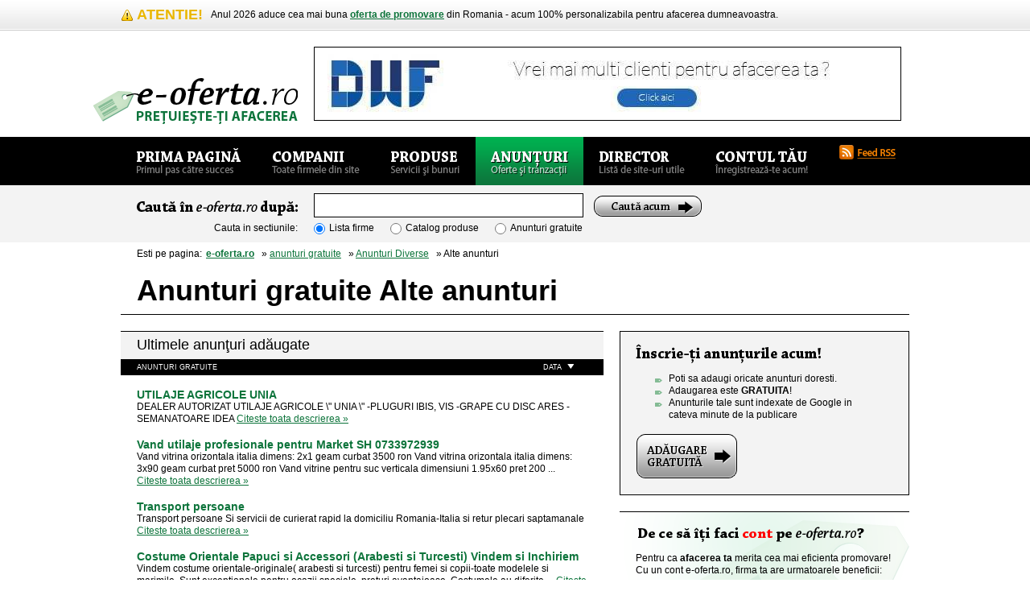

--- FILE ---
content_type: text/html; charset=UTF-8
request_url: http://www.e-oferta.ro/anunturi/categorie/anunturi-diverse/alte-anunturi/pagina_2201
body_size: 9175
content:
<!DOCTYPE html PUBLIC "-//W3C//DTD XHTML 1.0 Transitional//EN" "http://www.w3.org/TR/xhtml1/DTD/xhtml1-transitional.dtd">
<html xmlns="http://www.w3.org/1999/xhtml" lang="ro" xml:lang="ro">
	<head>

<!--<link rel="dns-prefetch" href="//app.marketizator.com"/>    
<script type="text/javascript" src="//d2tgfbvjf3q6hn.cloudfront.net/js/94998a.js"></script>-->

<meta http-equiv="Content-Type" content="text/html; charset=utf-8" />
<meta http-equiv="Content-Language" content="ro" />
<meta http-equiv="ImageToolbar" content="false" />
		<base href="http://www.e-oferta.ro/" />
<title>Anunturi Alte anunturi - Anunturi Diverse - Anunturi gratuite, pagina 2201</title>
<meta name="Description" content="Anunturi gratuite  Alte anunturi - UTILAJE AGRICOLE UNIA Vand utilaje profesionale pentru Market SH 0733972939 Transport persoane. Alte anunturi Alte anunturi" />

<meta name="Copyright" content="Copyright &copy; 2009 Fast Net Promotion." />
<meta name="Language" content="ro" />
<meta name="MSSmartTagsPreventParsing" content="true" />
<meta name="Robots" content="all" />


		<link rel="stylesheet" type="text/css" href="http://www.e-oferta.ro/themes/original/css/thickbox.css.php" />
		
		<link rel="stylesheet" type="text/css" href="http://www.e-oferta.ro/themes/original/css/e-oferta.css.php" media="screen,aural,braille,embossed,handheld,projection,tty,tv,print" />
<!--[if IE]>
	<link href="http://www.e-oferta.ro/themes/original/css/ie.css" rel="stylesheet" type="text/css" media="screen,aural,braille,embossed,handheld,projection,tty,tv" />
<![endif]-->
<!--[if lte IE 6]>
	<link href="http://www.e-oferta.ro/themes/original/css/ie6.css" rel="stylesheet" type="text/css" media="screen,aural,braille,embossed,handheld,projection,tty,tv" />
<![endif]-->
<!--[if IE 8]>
	<link href="http://www.e-oferta.ro/themes/original/css/ie8.css" rel="stylesheet" type="text/css" media="screen,aural,braille,embossed,handheld,projection,tty,tv" />
<![endif]-->
		<link href="http://www.e-oferta.ro/favicon.ico" rel="Shortcut Icon" type="image/x-icon" />
        <script language="JavaScript">t_start_time=new Date().getTime();</script>
        
        <script type="text/javascript">
          var _gaq = _gaq || [];
          _gaq.push(['_setAccount', 'UA-6811229-1']);
          _gaq.push(['_setDomainName', '.e-oferta.ro']);
          _gaq.push(['_trackPageview']);
          setTimeout("_gaq.push(['_trackEvent', '10_seconds', 'read'])",10000);
          (function() {
            var ga = document.createElement('script'); ga.type = 'text/javascript'; ga.async = true;
            ga.src = ('https:' == document.location.protocol ? 'https://ssl' : 'http://www') + '.google-analytics.com/ga.js';
            var s = document.getElementsByTagName('script')[0]; s.parentNode.insertBefore(ga, s);
          })();
        </script>
        
        <script>    
            function cnt(w,x){
            var y=w.value;
            var r = 0;
            a=y.replace(/\s/g,' ');
            a=a.split(' ');
            for (z=0; z<a.length; z++) {if (a[z].length > 0) r++;}
            x.value=r;
            }
        </script>   


<!--        <script type="text/javascript">
            var p="http",d="static";if(document.location.protocol=="https:"){p+="s";d="engine";}var z=document.createElement("script");z.type="text/javascript";z.async=true;z.src=p+"://"+d+".adzerk.net/ados.js";var s=document.getElementsByTagName("script")[0];s.parentNode.insertBefore(z,s);</script>
            <script type="text/javascript">
            var ados = ados || {};
            ados.run = ados.run || [];
            ados.run.push(function() {
            ados_add_placement(3682, 18295, "azk66647", 4);
            ados_load();
            });
        </script>-->


        
<script type='text/javascript'>
var googletag = googletag || {};
googletag.cmd = googletag.cmd || [];
(function() {
var gads = document.createElement('script');
gads.async = true;
gads.type = 'text/javascript';
var useSSL = 'https:' == document.location.protocol;
gads.src = (useSSL ? 'https:' : 'http:') + 
'//www.googletagservices.com/tag/js/gpt.js';
var node = document.getElementsByTagName('script')[0];
node.parentNode.insertBefore(gads, node);
})();
</script>

<script type='text/javascript'>
googletag.cmd.push(function() {
googletag.defineSlot('/12914348/banner_conturi_premium', [728, 90], 'div-gpt-ad-1409314373062-0').addService(googletag.pubads());
googletag.pubads().enableSingleRequest();
googletag.enableServices();
});
</script>


	</head>
	<body> 
					<div id="framework">			<a id="goContent" href="#main" title="Mergi direct la continut">Direct la continutul paginii &raquo;</a>

			<div id="header">
				                								<div id="alertContainer">
					<div id="alert" class="Warning">
						<h6>Atentie!</h6>
						<p>
						<!--Pentru o mai buna pozitionare in Google a ofertelor dumneavoastra, apasati acest buton:
<g:plusone annotation="inline" width="300" href="http://www.e-oferta.ro"></g:plusone>
<script type="text/javascript">
  window.___gcfg = {lang: 'ro'};

  (function() {
    var po = document.createElement('script'); po.type = 'text/javascript'; po.async = true;
    po.src = 'https://apis.google.com/js/plusone.js';
    var s = document.getElementsByTagName('script')[0]; s.parentNode.insertBefore(po, s);
  })();
</script>-->
Anul 2026 aduce cea mai buna <strong><a href="http://www.e-oferta.ro/premium">oferta de promovare</a></strong> din Romania - acum 100% personalizabila pentru afacerea dumneavoastra.
						</p>
					</div>
				</div>
				                				
				<div id="brandingContainer">
						<span>                            <a id="branding" href="http://www.e-oferta.ro/" title="Lista firme si afaceri profitabile">
							<span class="Hidden">Lista firme si oportunitati de afaceri in Romania</span></a>
						</span>									
					<div id="leaderboard" class="Advertising">						
						<!--<div id="azk66647"></div>-->

<a href="http://dwf.ro/seo/?utm_source=e-oferta&utm_medium=banner&utm_campaign=eoferta_header" target="_blank" rel="nofollow"><img src="/bannere/728x90.jpg"></a></br />	</div>
										</div>

				<div id="meniuContainer">
					<div id="meniuContainer2">
						<ul id="meniu">
							<li >
								<a id="meniu-primapagina" href="http://www.e-oferta.ro/" title="Oportunitati de afaceri">
									<span class="Hidden">Oportunitati de afaceri</span>
								</a>
							</li>
							<li >
								<a id="meniu-companii" href="http://www.e-oferta.ro/companii" title="Lista firme">
									<span class="Hidden">Lista firme</span>
								</a>
							</li>
							<li >
								<a id="meniu-produse" href="http://www.e-oferta.ro/produse" title="Catalog produse">
									<span class="Hidden">Catalog produse</span>
								</a>
							</li>
							<li  class="Active" >
								<a id="meniu-anunturi" href="http://www.e-oferta.ro/anunturi" title="Anunturi gratuite">
									<span class="Hidden">Anunturi gratuite</span>
								</a>
							</li>
							<li >
								<a id="meniu-director" href="http://www.e-oferta.ro/directorweb" title="Director web">
									<span class="Hidden">Director web</span>
								</a>
							</li>
							<li >
								<a id="meniu-contultau" href="http://www.e-oferta.ro/contul-meu/login" title="Contul tau">
									<span class="Hidden">Contul tau</span>
								</a>
							</li>
						</ul>
						<ul id="syndication">
							<li>
								<a id="syn-rss" class="thickbox" href="http://www.e-oferta.ro/top_rss.php?height=150&amp;width=400" rel="nofollow" title="Aboneaza-te la feed-ul RSS!">
									<span class="Hidden">Aboneaza-te la feed-ul RSS!</span>
								</a>
							</li>
						</ul>
					</div>
				</div>
				
				<div id="cautareContainer">
					<div id="cautare">
						<div id="cautareMain">
													<form action="cautare.html" method="post" name="cautareForm" id="cautareForm">
								<fieldset>
									<label for="q" id="q-label">
										<span class="Hidden">Cauta în e-oferta.ro dupa:</span>
									</label>
									<input id="q" type="text" name="cuvant_de_cautat" value="" maxlength="200" accesskey="c"/> 
                                    									<input type="hidden" name="q-submit" value="Cauta" style="width:1px; height:1px; padding:0px; border:0px;" />
									<button id="q-submit" value="Cauta" type="submit" title="Cautare">
										<span class="Hidden"> &raquo;</span>
									</button>
								</fieldset>
								

								<fieldset>
									<label id="target-label">Cauta in sectiunile:</label>
									<ul class="Target">
										<li>
											<input id="target-firme" name="tip-cautare" type="radio" value="firme"  checked="checked" />
											<label for="target-firme">Lista firme</label>
										</li>
										<li>
											<input id="target-produse" name="tip-cautare" type="radio" value="produse"  />
											<label for="target-produse">Catalog produse</label>
										</li>
                                        <li>
                                            <input id="target-anunturi" name="tip-cautare" type="radio" value="anunturi"  />
                                            <label for="target-anunturi">Anunturi gratuite</label>
                                        </li>
									</ul>
								</fieldset>	
  								
							</form>
													</div>
					</div>
				</div>
								<div id="auxiliare">
					<div id="breadcrumbs">
						<span>Esti pe pagina:</span>
						<ul>
							<li>
								<a href="http://www.e-oferta.ro/" title="Pagina principala e-oferta.ro"><strong>e-oferta.ro</strong></a>
							</li>
							 &nbsp; &raquo; <a href="http://www.e-oferta.ro/anunturi">anunturi gratuite</a>  &nbsp; &raquo;  <a href="http://www.e-oferta.ro/anunturi/categorie/anunturi-diverse.html">Anunturi Diverse</a>  &nbsp; &raquo;  Alte anunturi						</ul>
					</div>
				</div>
							</div>
			
			<div id="content">			
				<div id="preludiu">
					<div id="containerDirector">
						<br><h1 id="titluProdus">Anunturi gratuite Alte anunturi</h1>
					</div>
				</div>
			
				<div id="main">
					<div id="listaSiteuri" class="Lista">
						<div class="Titlu">
							<h2 class="sIFR">
								<a href="http://www.e-oferta.ro/anunturi" title="Vezi toate site-urile înscrise în director">Ultimele anunţuri adăugate</a>
							</h2>
						</div>
						<div class="Continut">
							<ul class="CapDeTabel">
								<li>
									<a id="tabel-detaliiAnunt" class="TH">
										<span>Anunturi gratuite</span>
									</a>
								</li>
								<li class="Descrescator">
									<a id="tabel-dataDirector" class="TH">
										<span>data</span>
									</a>
								</li>
							</ul>
							<ol class="ListaFirme">
							                            							<li class="Free">
                            								<div class="DenumireProdus">
								<span class="h5a"><a href="http://www.e-oferta.ro/anunturi/utilaje-agricole-unia.html" title="Vezi detaliile 'UTILAJE AGRICOLE UNIA'">UTILAJE AGRICOLE UNIA</a></span>
								<br><div class="DataCompanie">DEALER AUTORIZAT UTILAJE AGRICOLE \" UNIA \"
-PLUGURI IBIS, VIS
-GRAPE CU DISC ARES
-SEMANATOARE IDEA <a href="http://www.e-oferta.ro/anunturi/utilaje-agricole-unia.html" rel="nofollow" title="Vezi detaliile acestui anunt">Citeste toata descrierea &raquo;</a></div>
								</div>
                                
<!--								<div class="DataSite">
									<span></span><br />
									<strong></strong>
								</div>-->
							</li>

							                            							<li class="Free">
                            								<div class="DenumireProdus">
								<span class="h5a"><a href="http://www.e-oferta.ro/anunturi/vand-utilaje-profesionale-pentru-market-sh-0733972939.html" title="Vezi detaliile 'Vand utilaje profesionale pentru Market SH 0733972939'">Vand utilaje profesionale pentru Market SH 0733972939</a></span>
								<br><div class="DataCompanie">Vand vitrina orizontala italia dimens: 2x1 geam curbat 3500 ron
Vand vitrina orizontala italia dimens: 3x90 geam curbat pret 5000 ron
Vand vitrine pentru suc verticala dimensiuni 1.95x60 pret 200 ... <a href="http://www.e-oferta.ro/anunturi/vand-utilaje-profesionale-pentru-market-sh-0733972939.html" rel="nofollow" title="Vezi detaliile acestui anunt">Citeste toata descrierea &raquo;</a></div>
								</div>
                                
<!--								<div class="DataSite">
									<span></span><br />
									<strong></strong>
								</div>-->
							</li>

							                            							<li class="Free">
                            								<div class="DenumireProdus">
								<span class="h5a"><a href="http://www.e-oferta.ro/anunturi/302889-transport-persoane.html" title="Vezi detaliile 'Transport persoane'">Transport persoane</a></span>
								<br><div class="DataCompanie">Transport persoane
 Si servicii de curierat rapid la domiciliu
       
         Romania-Italia si retur
plecari saptamanale <a href="http://www.e-oferta.ro/anunturi/302889-transport-persoane.html" rel="nofollow" title="Vezi detaliile acestui anunt">Citeste toata descrierea &raquo;</a></div>
								</div>
                                
<!--								<div class="DataSite">
									<span></span><br />
									<strong></strong>
								</div>-->
							</li>

							                            							<li class="Free">
                            								<div class="DenumireProdus">
								<span class="h5a"><a href="http://www.e-oferta.ro/anunturi/costume-orientale-papuci-si-accessori-arabesti-si-turcesti-vindem-si-inchiriem.html" title="Vezi detaliile 'Costume Orientale Papuci si Accessori (Arabesti si Turcesti) Vindem si Inchiriem'">Costume Orientale Papuci si Accessori (Arabesti si Turcesti) Vindem si Inchiriem</a></span>
								<br><div class="DataCompanie">Vindem costume orientale-originale( arabesti si  turcesti) pentru femei si copii-toate modelele si marimile. Sunt exceptionale pentru  ocazii speciale, preturi avantajoase. Costumele au diferite ... <a href="http://www.e-oferta.ro/anunturi/costume-orientale-papuci-si-accessori-arabesti-si-turcesti-vindem-si-inchiriem.html" rel="nofollow" title="Vezi detaliile acestui anunt">Citeste toata descrierea &raquo;</a></div>
								</div>
                                
<!--								<div class="DataSite">
									<span></span><br />
									<strong></strong>
								</div>-->
							</li>

							                            							<li class="Free">
                            								<div class="DenumireProdus">
								<span class="h5a"><a href="http://www.e-oferta.ro/anunturi/instalam-alarme-locuinta-gratis.html" title="Vezi detaliile 'Instalam Alarme Locuinta Gratis'">Instalam Alarme Locuinta Gratis</a></span>
								<br><div class="DataCompanie">Instalam Alarma Locuinta GRATIS - Paradox SPECTRA SP4000, 1 tastatura LED, 1 senzor miscare, 1 senzor magnetic, 1 acumulator tampon, 1 unitate avertizare interior cu flash. Echipament + Manopera + ... <a href="http://www.e-oferta.ro/anunturi/instalam-alarme-locuinta-gratis.html" rel="nofollow" title="Vezi detaliile acestui anunt">Citeste toata descrierea &raquo;</a></div>
								</div>
                                
<!--								<div class="DataSite">
									<span></span><br />
									<strong></strong>
								</div>-->
							</li>

							                            							<li class="Free">
                            								<div class="DenumireProdus">
								<span class="h5a"><a href="http://www.e-oferta.ro/anunturi/302726-firma-cosmetice-noua-plata-la-21-zile.html" title="Vezi detaliile 'Firma cosmetice noua,plata la 21 zile'">Firma cosmetice noua,plata la 21 zile</a></span>
								<br><div class="DataCompanie">Firma MLM noua si pe piata din Romania, bijuterii placate, ceasuri, cosmetice cu plata la 21 de zile.Cautam colaboratori, reduceri 25% la cosmetice si bijuterii, 15% la ceasuri si pixuri. ... <a href="http://www.e-oferta.ro/anunturi/302726-firma-cosmetice-noua-plata-la-21-zile.html" rel="nofollow" title="Vezi detaliile acestui anunt">Citeste toata descrierea &raquo;</a></div>
								</div>
                                
<!--								<div class="DataSite">
									<span></span><br />
									<strong></strong>
								</div>-->
							</li>

							                            							<li class="Free">
                            								<div class="DenumireProdus">
								<span class="h5a"><a href="http://www.e-oferta.ro/anunturi/cosmetica-auto-tratamente-tapiterie-piele-auto.html" title="Vezi detaliile 'Cosmetica auto - Tratamente tapiterie piele auto'">Cosmetica auto - Tratamente tapiterie piele auto</a></span>
								<br><div class="DataCompanie">Dupa 10 ani de experienta in domeniu, am deschis un al doilea salon de cosmetica auto in Otopeni. Noi stim de ce anume are nevoie o masina, iar in urma unei costatri gratuite, vom cosmetiza ... <a href="http://www.e-oferta.ro/anunturi/cosmetica-auto-tratamente-tapiterie-piele-auto.html" rel="nofollow" title="Vezi detaliile acestui anunt">Citeste toata descrierea &raquo;</a></div>
								</div>
                                
<!--								<div class="DataSite">
									<span></span><br />
									<strong></strong>
								</div>-->
							</li>

							                            							<li class="Free">
                            								<div class="DenumireProdus">
								<span class="h5a"><a href="http://www.e-oferta.ro/anunturi/tenis-antrenamente-pentru-toate-categoriile.html" title="Vezi detaliile 'Tenis - antrenamente pentru toate categoriile'">Tenis - antrenamente pentru toate categoriile</a></span>
								<br><div class="DataCompanie">Jucatoare de tenis , multipla campioana nationala , studenta la ANEFS , antrenez copii de orice varsta si adulti in cadrul clubului Steaua. Pot juca si la alte cluburi. Pentru mai multe detalii la ... <a href="http://www.e-oferta.ro/anunturi/tenis-antrenamente-pentru-toate-categoriile.html" rel="nofollow" title="Vezi detaliile acestui anunt">Citeste toata descrierea &raquo;</a></div>
								</div>
                                
<!--								<div class="DataSite">
									<span></span><br />
									<strong></strong>
								</div>-->
							</li>

							                            							<li class="Free">
                            								<div class="DenumireProdus">
								<span class="h5a"><a href="http://www.e-oferta.ro/anunturi/302191-servicii-profesionale-foto-video-pentru-nunta-ta-.html" title="Vezi detaliile 'Servicii profesionale foto - video pentru nunta ta.'">Servicii profesionale foto - video pentru nunta ta.</a></span>
								<br><div class="DataCompanie">Servicii foto si video pentru nunta, botez, evenimente corporate, absolviri, spectacole


Alege-ne pe noi si nu vei regreta, suntem o echipa profesionista cu 
experienta vasta in domeniul ... <a href="http://www.e-oferta.ro/anunturi/302191-servicii-profesionale-foto-video-pentru-nunta-ta-.html" rel="nofollow" title="Vezi detaliile acestui anunt">Citeste toata descrierea &raquo;</a></div>
								</div>
                                
<!--								<div class="DataSite">
									<span></span><br />
									<strong></strong>
								</div>-->
							</li>

							                            							<li class="Free">
                            								<div class="DenumireProdus">
								<span class="h5a"><a href="http://www.e-oferta.ro/anunturi/cristian-lay-firma-cosmetice-noua-in-romania.html" title="Vezi detaliile 'Cristian Lay firma cosmetice noua in Romania'">Cristian Lay firma cosmetice noua in Romania</a></span>
								<br><div class="DataCompanie">Comanda minim un produs din gama de produse Cristian Lay si ai reducere de 25% la cosmetice si bijuterii, 15 % la ceasuri si pixuri. Plata la termen in 21 de zile.Obtineti castiguri din vanzari si ... <a href="http://www.e-oferta.ro/anunturi/cristian-lay-firma-cosmetice-noua-in-romania.html" rel="nofollow" title="Vezi detaliile acestui anunt">Citeste toata descrierea &raquo;</a></div>
								</div>
                                
<!--								<div class="DataSite">
									<span></span><br />
									<strong></strong>
								</div>-->
							</li>

							                            							<li class="Free">
                            								<div class="DenumireProdus">
								<span class="h5a"><a href="http://www.e-oferta.ro/anunturi/hidroizolatii-terase-izolatii-terase-hidroizolatii-bucuresti.html" title="Vezi detaliile 'Hidroizolatii terase - izolatii terase - Hidroizolatii Bucuresti'">Hidroizolatii terase - izolatii terase - Hidroizolatii Bucuresti</a></span>
								<br><div class="DataCompanie">Firma de hidroizolatii - www.izolatiiterase.ro - executa lucrari de hidroizolatii, hidroizolatii terase, izolatii terase, hidroizolatii acoperisuri, hidroizolatii fundatii, hidroizolatii fatade, ... <a href="http://www.e-oferta.ro/anunturi/hidroizolatii-terase-izolatii-terase-hidroizolatii-bucuresti.html" rel="nofollow" title="Vezi detaliile acestui anunt">Citeste toata descrierea &raquo;</a></div>
								</div>
                                
<!--								<div class="DataSite">
									<span></span><br />
									<strong></strong>
								</div>-->
							</li>

							                            							<li class="Free">
                            								<div class="DenumireProdus">
								<span class="h5a"><a href="http://www.e-oferta.ro/anunturi/301690-haine-de-firma.html" title="Vezi detaliile 'HAINE DE FIRMA'">HAINE DE FIRMA</a></span>
								<br><div class="DataCompanie">Haine de firma pantofi adidasi pantaloni blugi camasi tricouri curele ceasuri parfumuri CALVIN KLEIN PRADA GUESS TOMMY HILFIGER POLO BY RALPH LAUREN si alte firme. Catalog online .Carpe.ro tel. ... <a href="http://www.e-oferta.ro/anunturi/301690-haine-de-firma.html" rel="nofollow" title="Vezi detaliile acestui anunt">Citeste toata descrierea &raquo;</a></div>
								</div>
                                
<!--								<div class="DataSite">
									<span></span><br />
									<strong></strong>
								</div>-->
							</li>

							                            							<li class="Free">
                            								<div class="DenumireProdus">
								<span class="h5a"><a href="http://www.e-oferta.ro/anunturi/cristian-lay-cosmetice-si-bijuterii-spania.html" title="Vezi detaliile 'Cristian Lay-cosmetice si bijuterii Spania'">Cristian Lay-cosmetice si bijuterii Spania</a></span>
								<br><div class="DataCompanie">Comanda din gama de cosmetice si bijuterii Cristian Lay Spania.Deveniti colaborator al firmei prin comandarea minim a unui produs, beneficiati de reduceri de 15-30% fata de pret catalog, plata la 21 ... <a href="http://www.e-oferta.ro/anunturi/cristian-lay-cosmetice-si-bijuterii-spania.html" rel="nofollow" title="Vezi detaliile acestui anunt">Citeste toata descrierea &raquo;</a></div>
								</div>
                                
<!--								<div class="DataSite">
									<span></span><br />
									<strong></strong>
								</div>-->
							</li>

							                            							<li class="Free">
                            								<div class="DenumireProdus">
								<span class="h5a"><a href="http://www.e-oferta.ro/anunturi/cort-2-camere-4-6-persoane-nou-dublu.html" title="Vezi detaliile 'cort 2 camere 4-6 persoane nou dublu'">cort 2 camere 4-6 persoane nou dublu</a></span>
								<br><div class="DataCompanie">cort corturi noi, cu doua camere si hol cu veranda in fata,pentru 4-6 persoane, cu 2 folii, ramforsari de metal, cusaturi vulcanizate, impermeabile, izoterme, ferestre de aerisire, site de tântari ... <a href="http://www.e-oferta.ro/anunturi/cort-2-camere-4-6-persoane-nou-dublu.html" rel="nofollow" title="Vezi detaliile acestui anunt">Citeste toata descrierea &raquo;</a></div>
								</div>
                                
<!--								<div class="DataSite">
									<span></span><br />
									<strong></strong>
								</div>-->
							</li>

							                            							<li class="Free">
                            								<div class="DenumireProdus">
								<span class="h5a"><a href="http://www.e-oferta.ro/anunturi/301295-vand-aparat-de-sudura-profesional-nou.html" title="Vezi detaliile 'VAND APARAT DE SUDURA PROFESIONAL NOU'">VAND APARAT DE SUDURA PROFESIONAL NOU</a></span>
								<br><div class="DataCompanie">VAND APARAT DE SUDURA PROFESIONAL NOU

MODEL SELCO NEOMIG 3000 XP
SUDEAZA ALUMINIU , FONTA , INOX , OTEL....ALTE ALIAJE
ESTE COMPLET DE DISTRIBUTIOR PENTRU TUB ( OXIGEN , ARGON ... <a href="http://www.e-oferta.ro/anunturi/301295-vand-aparat-de-sudura-profesional-nou.html" rel="nofollow" title="Vezi detaliile acestui anunt">Citeste toata descrierea &raquo;</a></div>
								</div>
                                
<!--								<div class="DataSite">
									<span></span><br />
									<strong></strong>
								</div>-->
							</li>

							                            							<li class="Free">
                            								<div class="DenumireProdus">
								<span class="h5a"><a href="http://www.e-oferta.ro/anunturi/transport-ieftin-sigur-si-rapid.html" title="Vezi detaliile 'Transport ieftin, sigur si rapid'">Transport ieftin, sigur si rapid</a></span>
								<br><div class="DataCompanie">Transport persoane si marfa,intern si international. Romania-Germania-Romania.Plecari saptamanale de la domiciliu. Seriozitate, confort si siguranta 0758560257 <a href="http://www.e-oferta.ro/anunturi/transport-ieftin-sigur-si-rapid.html" rel="nofollow" title="Vezi detaliile acestui anunt">Citeste toata descrierea &raquo;</a></div>
								</div>
                                
<!--								<div class="DataSite">
									<span></span><br />
									<strong></strong>
								</div>-->
							</li>

							                            							<li class="Free">
                            								<div class="DenumireProdus">
								<span class="h5a"><a href="http://www.e-oferta.ro/anunturi/301256-vand-cuptor-gastronomie-inox-coven.html" title="Vezi detaliile 'VAND CUPTOR GASTRONOMIE INOX COVEN'">VAND CUPTOR GASTRONOMIE INOX COVEN</a></span>
								<br><div class="DataCompanie">VAND CUPTOR GASTRONOMIE INOX COVEN
ESTE NOU , NU A FOST FOLOSIT

FUNCTIONEAZA LA 220V RESPECT 380 V
ARE CONVECTIE PENTRU CONECTARE LA APA
CONTINE 6 TAVI INOX + GRATARE + 2 REZISTENTE ... <a href="http://www.e-oferta.ro/anunturi/301256-vand-cuptor-gastronomie-inox-coven.html" rel="nofollow" title="Vezi detaliile acestui anunt">Citeste toata descrierea &raquo;</a></div>
								</div>
                                
<!--								<div class="DataSite">
									<span></span><br />
									<strong></strong>
								</div>-->
							</li>

							                            							<li class="Free">
                            								<div class="DenumireProdus">
								<span class="h5a"><a href="http://www.e-oferta.ro/anunturi/vand-aparat-de-sudura-profesional-nou.html" title="Vezi detaliile 'VAND APARAT DE SUDURA PROFESIONAL NOU'">VAND APARAT DE SUDURA PROFESIONAL NOU</a></span>
								<br><div class="DataCompanie">VAND APARAT DE SUDURA PROFESIONAL NOU

MODEL SELCO NEOMIG 3000 XP
SUDEAZA ALUMINIU , FONTA , INOX , OTEL....ALTE ALIAJE
ESTE COMPLET DE DISTRIBUTIOR PENTRU TUB ( OXIGEN , ARGON ... <a href="http://www.e-oferta.ro/anunturi/vand-aparat-de-sudura-profesional-nou.html" rel="nofollow" title="Vezi detaliile acestui anunt">Citeste toata descrierea &raquo;</a></div>
								</div>
                                
<!--								<div class="DataSite">
									<span></span><br />
									<strong></strong>
								</div>-->
							</li>

							                            							<li class="Free">
                            								<div class="DenumireProdus">
								<span class="h5a"><a href="http://www.e-oferta.ro/anunturi/301023-job-cu-life-care.html" title="Vezi detaliile 'Job cu Life-care'">Job cu Life-care</a></span>
								<br><div class="DataCompanie">Castiga alaturi de produsele din gama Life-Care, esti un bun comerciant, esti un leader? Comanda ca si client produse cu 20-25% reducere fata de pret catalog.Inscrie-te si ai 30 de zile sa te decizi ... <a href="http://www.e-oferta.ro/anunturi/301023-job-cu-life-care.html" rel="nofollow" title="Vezi detaliile acestui anunt">Citeste toata descrierea &raquo;</a></div>
								</div>
                                
<!--								<div class="DataSite">
									<span></span><br />
									<strong></strong>
								</div>-->
							</li>

							                            							<li class="Free">
                            								<div class="DenumireProdus">
								<span class="h5a"><a href="http://www.e-oferta.ro/anunturi/incarcator-laptop-asus-x51rl.html" title="Vezi detaliile 'Incarcator laptop Asus X51RL'">Incarcator laptop Asus X51RL</a></span>
								<br><div class="DataCompanie">* Curent iesire: 3,42 A
* Tensiune Iesire: 19 V
* Culoare alimentator: Neagra
* Dimensiune: mufa 5,50 x 2,50 x 12,00 mm
* Greutate: 350 g
* Accesorii: Adaptorul vine cu cablu de alimentare la ... <a href="http://www.e-oferta.ro/anunturi/incarcator-laptop-asus-x51rl.html" rel="nofollow" title="Vezi detaliile acestui anunt">Citeste toata descrierea &raquo;</a></div>
								</div>
                                
<!--								<div class="DataSite">
									<span></span><br />
									<strong></strong>
								</div>-->
							</li>

														</ol>
							
	<div class="SfarsitTabel">
		<div class="DirectPagina">
			<label for="laPagina">Mergi direct la pagina</label>
			<input id="laPagina" name="laPagina" type="text" maxlength="4" value="2201" onkeypress="return go_to_page_on_enter(event,'anunturi/categorie/anunturi-diverse/alte-anunturi/pagina_',this.value,'');" />
			<label for="laPagina">/ 2608.</label>
		</div>
	</div>
	<div class="PaginatieMareContainer">
		<ol class="Paginatie"><li> <a href="anunturi/categorie/anunturi-diverse/alte-anunturi/pagina_2196" title="Vezi pagina numarul 2196">2196</a> </li><li> <a href="anunturi/categorie/anunturi-diverse/alte-anunturi/pagina_2197" title="Vezi pagina numarul 2197">2197</a> </li><li> <a href="anunturi/categorie/anunturi-diverse/alte-anunturi/pagina_2198" title="Vezi pagina numarul 2198">2198</a> </li><li> <a href="anunturi/categorie/anunturi-diverse/alte-anunturi/pagina_2199" title="Vezi pagina numarul 2199">2199</a> </li><li> <a href="anunturi/categorie/anunturi-diverse/alte-anunturi/pagina_2200" title="Vezi pagina numarul 2200">2200</a> </li><li class="Active"> (2201) </li><li> <a href="anunturi/categorie/anunturi-diverse/alte-anunturi/pagina_2202" title="Vezi pagina numarul 2202">2202</a> </li><li> <a href="anunturi/categorie/anunturi-diverse/alte-anunturi/pagina_2203" title="Vezi pagina numarul 2203">2203</a> </li><li> <a href="anunturi/categorie/anunturi-diverse/alte-anunturi/pagina_2204" title="Vezi pagina numarul 2204">2204</a> </li><li> <a href="anunturi/categorie/anunturi-diverse/alte-anunturi/pagina_2205" title="Vezi pagina numarul 2205">2205</a> </li><li> <a href="anunturi/categorie/anunturi-diverse/alte-anunturi/pagina_2206" title="Vezi pagina numarul 2206">2206</a> </li>
		</ol>
	</div>						</div>
					</div>
					<div id="pitchDirector">
						<h2 id="inscrieAnuntAcum">
							<span class="Hidden">Înscrie-ţi anunţurile acum!</span>
						</h2>
						<ul id="beneficii">
							<li>Poti sa adaugi oricate anunturi doresti.</li>
							<li>Adaugarea este <strong>GRATUITA</strong>!</li>
							<li>Anunturile tale sunt indexate de Google in cateva minute de la publicare</li>
						</ul>
						<a id="adaugareGratuita" href="adauga_anunt.html?id_firma=1&mod=firma&TB_type=1&amp;TB_iframe=true&amp;height=550&amp;width=600" title="Adaugare anunt gratui!" class="thickbox">
							<span class="Hidden">Adaugare anunt gratuit &raquo;</span>
						</a>
					</div>
				</div>
				
				<div id="aside">
				
					<div id="pitchDirector">
						<h2 id="inscrieAnuntAcum">
							<span class="Hidden">Înscrie-ţi anunţurile acum!</span>
						</h2>
						<ul id="beneficii">
							<li>Poti sa adaugi oricate anunturi doresti.</li>
							<li>Adaugarea este <strong>GRATUITA</strong>!</li>
							<li>Anunturile tale sunt indexate de Google in cateva minute de la publicare</li>
						</ul><br>
						<center><a id="adaugareGratuita" href="adauga_anunt.html?id_firma=1&mod=firma&TB_type=1&amp;TB_iframe=true&amp;height=550&amp;width=600" title="Adaugare anunt gratui!" class="thickbox">
							<span class="Hidden">Adaugare anunt gratuit &raquo;</span>
						</a></center>
					</div>
					<div id="pitch">
	<span class="deCeCont">
		<strong class="Hidden">De ce sa ai cont pe e-oferta.ro?</strong>
	</span>
	<p>Pentru ca <strong>afacerea ta</strong> merita cea mai eficienta promovare! Cu un cont e-oferta.ro, firma ta are urmatoarele beneficii:</p>
	<ul>
		<li>Adaugi un numar nelimitat de produse, oferte si servicii.</li>
		<li>Acces non-stop la administrarea ofertelor tale publicate.</li>
		<li>Mesajele trimise de clienti ajung la tine fara intermediari.</li>
        <li>Nu ai nevoie de cunostinte tehnice pentru administrare cont.</li>
		<li>Alaturi de produsele si serviciile firmei tale nu apar reclame.</li>
		<li>Consultanta pentru a obtine o pozitionare cat mai buna a produselor tale in rezultatele oferite de motoarele de cautare.</li>
	</ul>
    <br>
        <a id="creazaCont" href="http://www.e-oferta.ro/contul-meu/cont-nou.html" title="Promovare prin e-oferta.ro">
        <strong class="Hidden">Creeaza-ti contul acum &raquo;</strong>
    </a>
    </div>					<!--					<div class="Advertising" id="rightAdvert">
						<div class="StandardSquare">
													</div>
						<ul class="Favicons">
													</ul>
					</div>-->
                    
                    
                    
                    
                        
            </div>
					</div>
				<div id="footer">			
					<div id="footerContainer">
						<div id="identitate">
							<span id="brandingFooter">
								<a href="http://www.e-oferta.ro/" title="Lista firme si afaceri profitabile">
									<span class="Hidden">Lista firme si afaceri profitabile</span>
								</a>
							</span>
							<p id="detaliiProiect">e-oferta.ro &reg; este un catalog online de afaceri, fondat in anul 2005. Produsele, serviciile si oportunitatile de afaceri publicate in paginile noastre apartin persoanelor care le-au publicat. Cititi <a href="http://www.e-oferta.ro/detalii-articol/termeni-si-conditii-legale.html">Termenii si Conditiile</a> de utilizare.</p>
							

						</div>
					<div id="utilitati">
						<div id="basic">
							<ul id="meniuSecundar">
								<li>
									<a href="http://www.e-oferta.ro/companii" title=" e-oferta.ro :: Companii">Companii</a>
								</li>
								<li>
									<a href="http://www.e-oferta.ro/produse" title=" e-oferta.ro :: Produse">Produse</a>
								</li>
								<li>
									<a href="http://www.e-oferta.ro/anunturi" title=" e-oferta.ro :: Anunturi">Anunturi</a>
								</li>
								<li>
									<a href="http://www.e-oferta.ro/directorweb" title=" e-oferta.ro :: Director de site-uri">Director web</a>
								</li>
								<li>
									<a href="http://www.e-oferta.ro/contul-meu" title=" ">Contul tau</a>
								</li>
								<li>
									<a href="http://www.e-oferta.ro/download" title=" download">Download</a>
								</li>
								<li class="Last">
									<a href="http://www.e-oferta.ro/curs-valutar" title=" dictionar">Curs Valutar</a>
								</li>
							</ul>
							<a id="goTop" href="#header" title="Întoarce-te sus la meniul principal">
								<span class="Hidden"> Întoarce-te sus la meniul principal &raquo;</span>
							</a>
						</div>
						<div id="facilitati">
							<div class="sIFR">Pe aceasta pagina poti sa:</div>
							<ul>
<li>Accesezi lista anunturilor gratuite publicate in categoria <b> Alte anunturi</b>.</li>
<li>Vezi detalii despre orice anunt gratuit publicat si poti sa contactezi direct persoanele care le-au postat.</li>
<li>Cauti oferte de produse si servicii de care ai nevoie, pentru a obtine cele mai convenabile preturi.</li>
<li>Iti <a href="http://www.e-oferta.ro/adauga_anunt.html?id_firma=1&mod=firma&TB_type=1&TB_iframe=true&height=400&width=500" class="thickbox">publici propriile anunturi</a>, in mod gratuit.</li>
</ul>						</div>
						<a id="miniPitch" href="http://www.e-oferta.ro/info.php" title="Cont premium înseamna rezultate PREMIUM! Clienti garantati si servicii de suport. Click pentru detalii.">
							<strong class="Hidden"> Cont premium? Rezultate PREMIUM! Click pentru detalii.</strong>
						</a>
						<div id="newsletter">
														
							<div id="msg_err_newsletter">
								<a name="newsletter"></a>
								<form id="nlSubscribe">
									<fieldset>
										<label for="nlName">
											<span class="Hidden"> Newsletter e-oferta.ro</span>
										</label>
										<input id="nlName" name="nlName" type="text" maxlength="150" value="" />
										<input id="nlMail" name="nlMail" type="text" maxlength="150" value="" style="margin-top:10px;" />
										<a id="nlSend" onclick="javascript: submit_newsletter();"></a>
										<!--
										<button onclick="javascript: submit_newsletter();" id="nlSend" name="nlSend" type="submit" title=" Aboneaza-te la Newsletter-ul e-oferta.ro chiar acum!">
											<span class="Hidden">GO</span>
										</button>
										-->
									</fieldset>
																	</form>
							</div>							
						</div>


						<div id="copy">
							<p>Copyright &copy; 2005-2026 <a href="/cdn-cgi/l/email-protection#f4999d9c959db491d99b9291868095da869b" title="Contacteaza-ne acum!">Fast Net Promotion</a>,  toate drepturile rezervate.</p>
							<p>Design / AI: Viorel Mocanu | Programare: Fabby Design</p>
						</div>
					</div>

				</div>
				
				<div id="parteneriContainer">
				<ul id="parteneri">
					<li>&nbsp;</li>
					</ul>
				</div>
			
			</div>

		</div>
				<script data-cfasync="false" src="/cdn-cgi/scripts/5c5dd728/cloudflare-static/email-decode.min.js"></script><script type="text/javascript">
			document.write("<script type=\"text/javascript\" src=\"http://ajax.googleapis.com/ajax/libs/jquery/1.4.2/jquery.min.js\"><\/script>");
			var __noconflict = true;
			document.write('<script type="text/javascript" language="javascript" src="http://www.e-oferta.ro/themes/original/js/extra.js"><\/script>');
			document.write('<script type="text/javascript" language="javascript" src="http://www.e-oferta.ro/themes/original/js/e-oferta.js"><\/script>');
			document.write('<script type="text/javascript" language="javascript" src="http://www.e-oferta.ro/include/functii.js"><\/script>');
			document.write('<script type="text/javascript" language="javascript" src="http://www.e-oferta.ro/include/functii_ajax.js"><\/script>');
			document.write('<script type="text/javascript" src="http://www.e-oferta.ro/themes/original/js/thickbox.js"><\/script>');
		</script>
        <script type="text/javascript" src="https://apis.google.com/js/plusone.js">{lang: 'ro'}</script>
			<script defer src="https://static.cloudflareinsights.com/beacon.min.js/vcd15cbe7772f49c399c6a5babf22c1241717689176015" integrity="sha512-ZpsOmlRQV6y907TI0dKBHq9Md29nnaEIPlkf84rnaERnq6zvWvPUqr2ft8M1aS28oN72PdrCzSjY4U6VaAw1EQ==" data-cf-beacon='{"version":"2024.11.0","token":"0d501ad176c2467fb9f387a0332507a9","r":1,"server_timing":{"name":{"cfCacheStatus":true,"cfEdge":true,"cfExtPri":true,"cfL4":true,"cfOrigin":true,"cfSpeedBrain":true},"location_startswith":null}}' crossorigin="anonymous"></script>
</body>
</html>


--- FILE ---
content_type: text/css; charset=UTF-8
request_url: http://www.e-oferta.ro/themes/original/css/thickbox.css.php
body_size: 722
content:

*{padding:0;margin:0;}
#TB_window{font:12px Arial, Helvetica, sans-serif;color:#333333;}
#TB_secondLine{font:10px Arial, Helvetica, sans-serif;color:#666666;}
#TB_window a:link{color:#666666;}
#TB_window a:visited{color:#666666;}
#TB_window a:hover{color:#000;}
#TB_window a:active{color:#666666;}
#TB_window a:focus{color:#666666;}
#TB_overlay{position:fixed;z-index:100;top:0px;left:0px;height:100%;width:100%;}
.TB_overlayMacFFBGHack{background:url(macFFBgHack.png) repeat;}
.TB_overlayBG{background-color:#000;filter:alpha(opacity=75);-moz-opacity:0.75;opacity:0.75;}
#TB_window{position:fixed;background:#ffffff;z-index:102;color:#000000;display:none;border:4px solid #525252;text-align:left;top:50%;left:50%;}
#TB_window img#TB_Image{display:block;margin:15px 0 0 15px;border-right:1px solid #ccc;border-bottom:1px solid #ccc;border-top:1px solid #666;border-left:1px solid #666;}
#TB_caption{height:25px;padding:7px 0px 10px 25px;float:left;}
#TB_closeWindow{height:25px;padding:11px 25px 10px 0;float:right;}
#TB_closeAjaxWindow{padding:7px 10px 5px 0;margin-bottom:1px;text-align:right;float:right;}
#TB_ajaxWindowTitle{float:left;padding:7px 0 5px 10px;margin-bottom:1px;color:#0d743b;font-weight:bold;font-size:13px;}
#TB_ajaxWindowTitle a{color:#FF0000;}
#TB_title{background-color:#eaf5ef;height:27px;}
#TB_ajaxContent{clear:both;padding:2px 15px 15px 15px;overflow:auto;text-align:left;line-height:1.4em;}
#TB_ajaxContent.TB_modal{padding:15px;}
#TB_ajaxContent p{padding:5px 0px 5px 0px;}
#TB_load{position:fixed;display:none;height:13px;width:208px;z-index:103;top:50%;left:50%;margin:-6px 0 0 -104px;}
#TB_HideSelect{z-index:99;position:fixed;top:0;left:0;background-color:#fff;border:none;filter:alpha(opacity=0);-moz-opacity:0;opacity:0;height:100%;width:100%;}
#TB_iframeContent{clear:both;border:none;margin-bottom:-1px;margin-top:1px;_margin-bottom:1px;}
